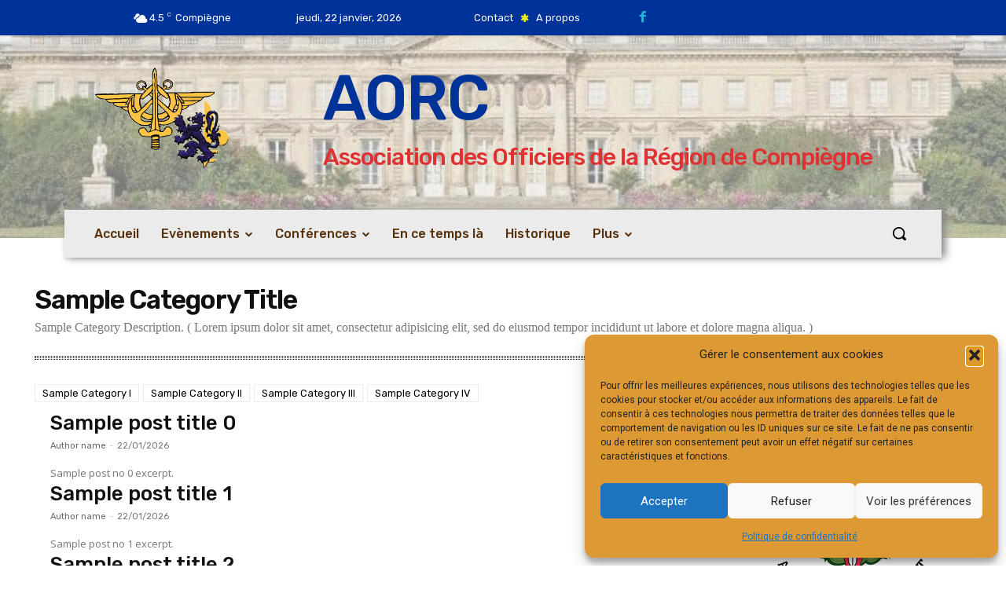

--- FILE ---
content_type: text/html; charset=UTF-8
request_url: https://aorcompiegne.fr/wp-admin/admin-ajax.php?td_theme_name=Newspaper&v=12.7.3
body_size: -131
content:
{"795":7}